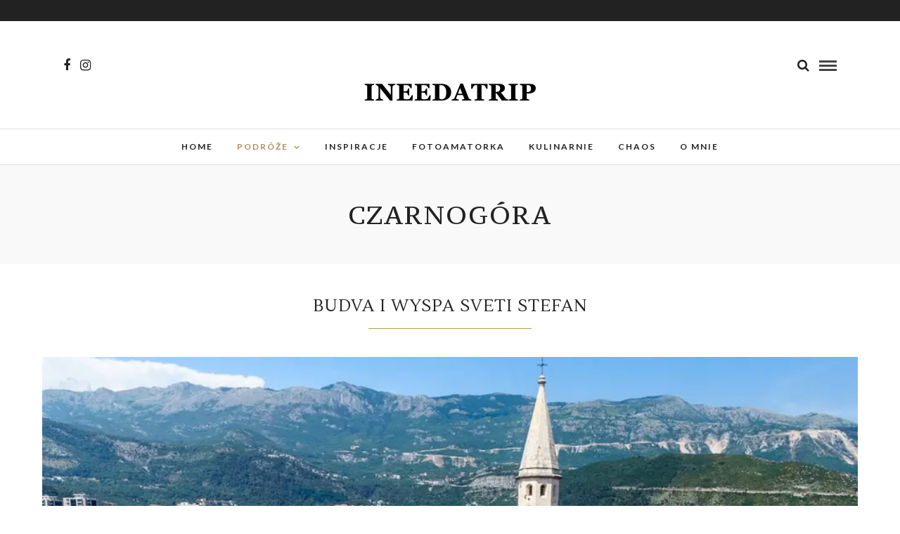

--- FILE ---
content_type: text/html; charset=UTF-8
request_url: http://ineedatrip.pl/category/balkany/czarnogora/
body_size: 14409
content:
<!DOCTYPE html>
<html lang="pl-PL" >
<head>
<meta charset="UTF-8" />

<meta name="viewport" content="width=device-width, initial-scale=1, maximum-scale=1" />

<meta name="format-detection" content="telephone=no">

<link rel="profile" href="http://gmpg.org/xfn/11" />
<link rel="pingback" href="http://ineedatrip.pl/xmlrpc.php" />


 

<meta name='robots' content='index, follow, max-image-preview:large, max-snippet:-1, max-video-preview:-1' />

	<!-- This site is optimized with the Yoast SEO plugin v20.9 - https://yoast.com/wordpress/plugins/seo/ -->
	<title>CZARNOGÓRA - ineedatrip.pl</title>
	<link rel="canonical" href="http://ineedatrip.pl/category/balkany/czarnogora/" />
	<meta property="og:locale" content="pl_PL" />
	<meta property="og:type" content="article" />
	<meta property="og:title" content="CZARNOGÓRA - ineedatrip.pl" />
	<meta property="og:url" content="http://ineedatrip.pl/category/balkany/czarnogora/" />
	<meta property="og:site_name" content="ineedatrip.pl" />
	<meta name="twitter:card" content="summary_large_image" />
	<script type="application/ld+json" class="yoast-schema-graph">{"@context":"https://schema.org","@graph":[{"@type":"CollectionPage","@id":"http://ineedatrip.pl/category/balkany/czarnogora/","url":"http://ineedatrip.pl/category/balkany/czarnogora/","name":"CZARNOGÓRA - ineedatrip.pl","isPartOf":{"@id":"http://ineedatrip.pl/#website"},"primaryImageOfPage":{"@id":"http://ineedatrip.pl/category/balkany/czarnogora/#primaryimage"},"image":{"@id":"http://ineedatrip.pl/category/balkany/czarnogora/#primaryimage"},"thumbnailUrl":"https://i0.wp.com/ineedatrip.pl/wp-content/uploads/2017/10/DSC4542b.jpg?fit=1417%2C945","breadcrumb":{"@id":"http://ineedatrip.pl/category/balkany/czarnogora/#breadcrumb"},"inLanguage":"pl-PL"},{"@type":"ImageObject","inLanguage":"pl-PL","@id":"http://ineedatrip.pl/category/balkany/czarnogora/#primaryimage","url":"https://i0.wp.com/ineedatrip.pl/wp-content/uploads/2017/10/DSC4542b.jpg?fit=1417%2C945","contentUrl":"https://i0.wp.com/ineedatrip.pl/wp-content/uploads/2017/10/DSC4542b.jpg?fit=1417%2C945","width":1417,"height":945},{"@type":"BreadcrumbList","@id":"http://ineedatrip.pl/category/balkany/czarnogora/#breadcrumb","itemListElement":[{"@type":"ListItem","position":1,"name":"Strona główna","item":"http://ineedatrip.pl/"},{"@type":"ListItem","position":2,"name":"BAŁKANY","item":"http://ineedatrip.pl/category/balkany/"},{"@type":"ListItem","position":3,"name":"CZARNOGÓRA"}]},{"@type":"WebSite","@id":"http://ineedatrip.pl/#website","url":"http://ineedatrip.pl/","name":"ineedatrip.pl","description":"","publisher":{"@id":"http://ineedatrip.pl/#/schema/person/9bc69813e10296930e56b1d2ac6a2b42"},"potentialAction":[{"@type":"SearchAction","target":{"@type":"EntryPoint","urlTemplate":"http://ineedatrip.pl/?s={search_term_string}"},"query-input":"required name=search_term_string"}],"inLanguage":"pl-PL"},{"@type":["Person","Organization"],"@id":"http://ineedatrip.pl/#/schema/person/9bc69813e10296930e56b1d2ac6a2b42","name":"ineedatrip","image":{"@type":"ImageObject","inLanguage":"pl-PL","@id":"http://ineedatrip.pl/#/schema/person/image/","url":"http://2.gravatar.com/avatar/e8b8355afcfd1bbf6707cbf881bd4e59?s=96&d=mm&r=g","contentUrl":"http://2.gravatar.com/avatar/e8b8355afcfd1bbf6707cbf881bd4e59?s=96&d=mm&r=g","caption":"ineedatrip"},"logo":{"@id":"http://ineedatrip.pl/#/schema/person/image/"}}]}</script>
	<!-- / Yoast SEO plugin. -->


<link rel='dns-prefetch' href='//static.addtoany.com' />
<link rel='dns-prefetch' href='//stats.wp.com' />
<link rel='dns-prefetch' href='//fonts.googleapis.com' />
<link rel='dns-prefetch' href='//v0.wordpress.com' />
<link rel='dns-prefetch' href='//widgets.wp.com' />
<link rel='dns-prefetch' href='//s0.wp.com' />
<link rel='dns-prefetch' href='//0.gravatar.com' />
<link rel='dns-prefetch' href='//1.gravatar.com' />
<link rel='dns-prefetch' href='//2.gravatar.com' />
<link rel='dns-prefetch' href='//i0.wp.com' />
<link rel='dns-prefetch' href='//c0.wp.com' />
<link rel="alternate" type="application/rss+xml" title="ineedatrip.pl &raquo; Kanał z wpisami" href="http://ineedatrip.pl/feed/" />
<link rel="alternate" type="application/rss+xml" title="ineedatrip.pl &raquo; Kanał z komentarzami" href="http://ineedatrip.pl/comments/feed/" />
<link rel="alternate" type="application/rss+xml" title="ineedatrip.pl &raquo; Kanał z wpisami zaszufladkowanymi do kategorii CZARNOGÓRA" href="http://ineedatrip.pl/category/balkany/czarnogora/feed/" />
<script type="text/javascript">
window._wpemojiSettings = {"baseUrl":"https:\/\/s.w.org\/images\/core\/emoji\/14.0.0\/72x72\/","ext":".png","svgUrl":"https:\/\/s.w.org\/images\/core\/emoji\/14.0.0\/svg\/","svgExt":".svg","source":{"concatemoji":"http:\/\/ineedatrip.pl\/wp-includes\/js\/wp-emoji-release.min.js"}};
/*! This file is auto-generated */
!function(e,a,t){var n,r,o,i=a.createElement("canvas"),p=i.getContext&&i.getContext("2d");function s(e,t){var a=String.fromCharCode,e=(p.clearRect(0,0,i.width,i.height),p.fillText(a.apply(this,e),0,0),i.toDataURL());return p.clearRect(0,0,i.width,i.height),p.fillText(a.apply(this,t),0,0),e===i.toDataURL()}function c(e){var t=a.createElement("script");t.src=e,t.defer=t.type="text/javascript",a.getElementsByTagName("head")[0].appendChild(t)}for(o=Array("flag","emoji"),t.supports={everything:!0,everythingExceptFlag:!0},r=0;r<o.length;r++)t.supports[o[r]]=function(e){if(p&&p.fillText)switch(p.textBaseline="top",p.font="600 32px Arial",e){case"flag":return s([127987,65039,8205,9895,65039],[127987,65039,8203,9895,65039])?!1:!s([55356,56826,55356,56819],[55356,56826,8203,55356,56819])&&!s([55356,57332,56128,56423,56128,56418,56128,56421,56128,56430,56128,56423,56128,56447],[55356,57332,8203,56128,56423,8203,56128,56418,8203,56128,56421,8203,56128,56430,8203,56128,56423,8203,56128,56447]);case"emoji":return!s([129777,127995,8205,129778,127999],[129777,127995,8203,129778,127999])}return!1}(o[r]),t.supports.everything=t.supports.everything&&t.supports[o[r]],"flag"!==o[r]&&(t.supports.everythingExceptFlag=t.supports.everythingExceptFlag&&t.supports[o[r]]);t.supports.everythingExceptFlag=t.supports.everythingExceptFlag&&!t.supports.flag,t.DOMReady=!1,t.readyCallback=function(){t.DOMReady=!0},t.supports.everything||(n=function(){t.readyCallback()},a.addEventListener?(a.addEventListener("DOMContentLoaded",n,!1),e.addEventListener("load",n,!1)):(e.attachEvent("onload",n),a.attachEvent("onreadystatechange",function(){"complete"===a.readyState&&t.readyCallback()})),(e=t.source||{}).concatemoji?c(e.concatemoji):e.wpemoji&&e.twemoji&&(c(e.twemoji),c(e.wpemoji)))}(window,document,window._wpemojiSettings);
</script>
<style type="text/css">
img.wp-smiley,
img.emoji {
	display: inline !important;
	border: none !important;
	box-shadow: none !important;
	height: 1em !important;
	width: 1em !important;
	margin: 0 0.07em !important;
	vertical-align: -0.1em !important;
	background: none !important;
	padding: 0 !important;
}
</style>
	<link rel='stylesheet' id='sbr_styles-css' href='http://ineedatrip.pl/wp-content/plugins/reviews-feed/assets/css/sbr-styles.min.css' type='text/css' media='all' />
<link rel='stylesheet' id='sbi_styles-css' href='http://ineedatrip.pl/wp-content/plugins/instagram-feed/css/sbi-styles.min.css' type='text/css' media='all' />
<link rel='stylesheet' id='wp-block-library-css' href='https://c0.wp.com/c/6.1.3/wp-includes/css/dist/block-library/style.min.css' type='text/css' media='all' />
<style id='wp-block-library-inline-css' type='text/css'>
.has-text-align-justify{text-align:justify;}
</style>
<link rel='stylesheet' id='jetpack-videopress-video-block-view-css' href='http://ineedatrip.pl/wp-content/plugins/jetpack/jetpack_vendor/automattic/jetpack-videopress/build/block-editor/blocks/video/view.css?minify=false' type='text/css' media='all' />
<link rel='stylesheet' id='mediaelement-css' href='https://c0.wp.com/c/6.1.3/wp-includes/js/mediaelement/mediaelementplayer-legacy.min.css' type='text/css' media='all' />
<link rel='stylesheet' id='wp-mediaelement-css' href='https://c0.wp.com/c/6.1.3/wp-includes/js/mediaelement/wp-mediaelement.min.css' type='text/css' media='all' />
<link rel='stylesheet' id='classic-theme-styles-css' href='https://c0.wp.com/c/6.1.3/wp-includes/css/classic-themes.min.css' type='text/css' media='all' />
<style id='global-styles-inline-css' type='text/css'>
body{--wp--preset--color--black: #000000;--wp--preset--color--cyan-bluish-gray: #abb8c3;--wp--preset--color--white: #ffffff;--wp--preset--color--pale-pink: #f78da7;--wp--preset--color--vivid-red: #cf2e2e;--wp--preset--color--luminous-vivid-orange: #ff6900;--wp--preset--color--luminous-vivid-amber: #fcb900;--wp--preset--color--light-green-cyan: #7bdcb5;--wp--preset--color--vivid-green-cyan: #00d084;--wp--preset--color--pale-cyan-blue: #8ed1fc;--wp--preset--color--vivid-cyan-blue: #0693e3;--wp--preset--color--vivid-purple: #9b51e0;--wp--preset--gradient--vivid-cyan-blue-to-vivid-purple: linear-gradient(135deg,rgba(6,147,227,1) 0%,rgb(155,81,224) 100%);--wp--preset--gradient--light-green-cyan-to-vivid-green-cyan: linear-gradient(135deg,rgb(122,220,180) 0%,rgb(0,208,130) 100%);--wp--preset--gradient--luminous-vivid-amber-to-luminous-vivid-orange: linear-gradient(135deg,rgba(252,185,0,1) 0%,rgba(255,105,0,1) 100%);--wp--preset--gradient--luminous-vivid-orange-to-vivid-red: linear-gradient(135deg,rgba(255,105,0,1) 0%,rgb(207,46,46) 100%);--wp--preset--gradient--very-light-gray-to-cyan-bluish-gray: linear-gradient(135deg,rgb(238,238,238) 0%,rgb(169,184,195) 100%);--wp--preset--gradient--cool-to-warm-spectrum: linear-gradient(135deg,rgb(74,234,220) 0%,rgb(151,120,209) 20%,rgb(207,42,186) 40%,rgb(238,44,130) 60%,rgb(251,105,98) 80%,rgb(254,248,76) 100%);--wp--preset--gradient--blush-light-purple: linear-gradient(135deg,rgb(255,206,236) 0%,rgb(152,150,240) 100%);--wp--preset--gradient--blush-bordeaux: linear-gradient(135deg,rgb(254,205,165) 0%,rgb(254,45,45) 50%,rgb(107,0,62) 100%);--wp--preset--gradient--luminous-dusk: linear-gradient(135deg,rgb(255,203,112) 0%,rgb(199,81,192) 50%,rgb(65,88,208) 100%);--wp--preset--gradient--pale-ocean: linear-gradient(135deg,rgb(255,245,203) 0%,rgb(182,227,212) 50%,rgb(51,167,181) 100%);--wp--preset--gradient--electric-grass: linear-gradient(135deg,rgb(202,248,128) 0%,rgb(113,206,126) 100%);--wp--preset--gradient--midnight: linear-gradient(135deg,rgb(2,3,129) 0%,rgb(40,116,252) 100%);--wp--preset--duotone--dark-grayscale: url('#wp-duotone-dark-grayscale');--wp--preset--duotone--grayscale: url('#wp-duotone-grayscale');--wp--preset--duotone--purple-yellow: url('#wp-duotone-purple-yellow');--wp--preset--duotone--blue-red: url('#wp-duotone-blue-red');--wp--preset--duotone--midnight: url('#wp-duotone-midnight');--wp--preset--duotone--magenta-yellow: url('#wp-duotone-magenta-yellow');--wp--preset--duotone--purple-green: url('#wp-duotone-purple-green');--wp--preset--duotone--blue-orange: url('#wp-duotone-blue-orange');--wp--preset--font-size--small: 13px;--wp--preset--font-size--medium: 20px;--wp--preset--font-size--large: 36px;--wp--preset--font-size--x-large: 42px;--wp--preset--spacing--20: 0.44rem;--wp--preset--spacing--30: 0.67rem;--wp--preset--spacing--40: 1rem;--wp--preset--spacing--50: 1.5rem;--wp--preset--spacing--60: 2.25rem;--wp--preset--spacing--70: 3.38rem;--wp--preset--spacing--80: 5.06rem;}:where(.is-layout-flex){gap: 0.5em;}body .is-layout-flow > .alignleft{float: left;margin-inline-start: 0;margin-inline-end: 2em;}body .is-layout-flow > .alignright{float: right;margin-inline-start: 2em;margin-inline-end: 0;}body .is-layout-flow > .aligncenter{margin-left: auto !important;margin-right: auto !important;}body .is-layout-constrained > .alignleft{float: left;margin-inline-start: 0;margin-inline-end: 2em;}body .is-layout-constrained > .alignright{float: right;margin-inline-start: 2em;margin-inline-end: 0;}body .is-layout-constrained > .aligncenter{margin-left: auto !important;margin-right: auto !important;}body .is-layout-constrained > :where(:not(.alignleft):not(.alignright):not(.alignfull)){max-width: var(--wp--style--global--content-size);margin-left: auto !important;margin-right: auto !important;}body .is-layout-constrained > .alignwide{max-width: var(--wp--style--global--wide-size);}body .is-layout-flex{display: flex;}body .is-layout-flex{flex-wrap: wrap;align-items: center;}body .is-layout-flex > *{margin: 0;}:where(.wp-block-columns.is-layout-flex){gap: 2em;}.has-black-color{color: var(--wp--preset--color--black) !important;}.has-cyan-bluish-gray-color{color: var(--wp--preset--color--cyan-bluish-gray) !important;}.has-white-color{color: var(--wp--preset--color--white) !important;}.has-pale-pink-color{color: var(--wp--preset--color--pale-pink) !important;}.has-vivid-red-color{color: var(--wp--preset--color--vivid-red) !important;}.has-luminous-vivid-orange-color{color: var(--wp--preset--color--luminous-vivid-orange) !important;}.has-luminous-vivid-amber-color{color: var(--wp--preset--color--luminous-vivid-amber) !important;}.has-light-green-cyan-color{color: var(--wp--preset--color--light-green-cyan) !important;}.has-vivid-green-cyan-color{color: var(--wp--preset--color--vivid-green-cyan) !important;}.has-pale-cyan-blue-color{color: var(--wp--preset--color--pale-cyan-blue) !important;}.has-vivid-cyan-blue-color{color: var(--wp--preset--color--vivid-cyan-blue) !important;}.has-vivid-purple-color{color: var(--wp--preset--color--vivid-purple) !important;}.has-black-background-color{background-color: var(--wp--preset--color--black) !important;}.has-cyan-bluish-gray-background-color{background-color: var(--wp--preset--color--cyan-bluish-gray) !important;}.has-white-background-color{background-color: var(--wp--preset--color--white) !important;}.has-pale-pink-background-color{background-color: var(--wp--preset--color--pale-pink) !important;}.has-vivid-red-background-color{background-color: var(--wp--preset--color--vivid-red) !important;}.has-luminous-vivid-orange-background-color{background-color: var(--wp--preset--color--luminous-vivid-orange) !important;}.has-luminous-vivid-amber-background-color{background-color: var(--wp--preset--color--luminous-vivid-amber) !important;}.has-light-green-cyan-background-color{background-color: var(--wp--preset--color--light-green-cyan) !important;}.has-vivid-green-cyan-background-color{background-color: var(--wp--preset--color--vivid-green-cyan) !important;}.has-pale-cyan-blue-background-color{background-color: var(--wp--preset--color--pale-cyan-blue) !important;}.has-vivid-cyan-blue-background-color{background-color: var(--wp--preset--color--vivid-cyan-blue) !important;}.has-vivid-purple-background-color{background-color: var(--wp--preset--color--vivid-purple) !important;}.has-black-border-color{border-color: var(--wp--preset--color--black) !important;}.has-cyan-bluish-gray-border-color{border-color: var(--wp--preset--color--cyan-bluish-gray) !important;}.has-white-border-color{border-color: var(--wp--preset--color--white) !important;}.has-pale-pink-border-color{border-color: var(--wp--preset--color--pale-pink) !important;}.has-vivid-red-border-color{border-color: var(--wp--preset--color--vivid-red) !important;}.has-luminous-vivid-orange-border-color{border-color: var(--wp--preset--color--luminous-vivid-orange) !important;}.has-luminous-vivid-amber-border-color{border-color: var(--wp--preset--color--luminous-vivid-amber) !important;}.has-light-green-cyan-border-color{border-color: var(--wp--preset--color--light-green-cyan) !important;}.has-vivid-green-cyan-border-color{border-color: var(--wp--preset--color--vivid-green-cyan) !important;}.has-pale-cyan-blue-border-color{border-color: var(--wp--preset--color--pale-cyan-blue) !important;}.has-vivid-cyan-blue-border-color{border-color: var(--wp--preset--color--vivid-cyan-blue) !important;}.has-vivid-purple-border-color{border-color: var(--wp--preset--color--vivid-purple) !important;}.has-vivid-cyan-blue-to-vivid-purple-gradient-background{background: var(--wp--preset--gradient--vivid-cyan-blue-to-vivid-purple) !important;}.has-light-green-cyan-to-vivid-green-cyan-gradient-background{background: var(--wp--preset--gradient--light-green-cyan-to-vivid-green-cyan) !important;}.has-luminous-vivid-amber-to-luminous-vivid-orange-gradient-background{background: var(--wp--preset--gradient--luminous-vivid-amber-to-luminous-vivid-orange) !important;}.has-luminous-vivid-orange-to-vivid-red-gradient-background{background: var(--wp--preset--gradient--luminous-vivid-orange-to-vivid-red) !important;}.has-very-light-gray-to-cyan-bluish-gray-gradient-background{background: var(--wp--preset--gradient--very-light-gray-to-cyan-bluish-gray) !important;}.has-cool-to-warm-spectrum-gradient-background{background: var(--wp--preset--gradient--cool-to-warm-spectrum) !important;}.has-blush-light-purple-gradient-background{background: var(--wp--preset--gradient--blush-light-purple) !important;}.has-blush-bordeaux-gradient-background{background: var(--wp--preset--gradient--blush-bordeaux) !important;}.has-luminous-dusk-gradient-background{background: var(--wp--preset--gradient--luminous-dusk) !important;}.has-pale-ocean-gradient-background{background: var(--wp--preset--gradient--pale-ocean) !important;}.has-electric-grass-gradient-background{background: var(--wp--preset--gradient--electric-grass) !important;}.has-midnight-gradient-background{background: var(--wp--preset--gradient--midnight) !important;}.has-small-font-size{font-size: var(--wp--preset--font-size--small) !important;}.has-medium-font-size{font-size: var(--wp--preset--font-size--medium) !important;}.has-large-font-size{font-size: var(--wp--preset--font-size--large) !important;}.has-x-large-font-size{font-size: var(--wp--preset--font-size--x-large) !important;}
.wp-block-navigation a:where(:not(.wp-element-button)){color: inherit;}
:where(.wp-block-columns.is-layout-flex){gap: 2em;}
.wp-block-pullquote{font-size: 1.5em;line-height: 1.6;}
</style>
<link rel='stylesheet' id='contact-form-7-css' href='http://ineedatrip.pl/wp-content/plugins/contact-form-7/includes/css/styles.css' type='text/css' media='all' />
<link rel='stylesheet' id='responsive-lightbox-swipebox-css' href='http://ineedatrip.pl/wp-content/plugins/responsive-lightbox/assets/swipebox/swipebox.min.css' type='text/css' media='all' />
<link rel='stylesheet' id='letsblog-reset-css-css' href='http://ineedatrip.pl/wp-content/themes/letsblog/css/reset.css' type='text/css' media='all' />
<link rel='stylesheet' id='letsblog-wordpress-css-css' href='http://ineedatrip.pl/wp-content/themes/letsblog/css/wordpress.css' type='text/css' media='all' />
<link rel='stylesheet' id='letsblog-animation-css' href='http://ineedatrip.pl/wp-content/themes/letsblog/css/animation.css' type='text/css' media='all' />
<link rel='stylesheet' id='letsblog-magnific-popup-css-css' href='http://ineedatrip.pl/wp-content/themes/letsblog/css/magnific-popup.css' type='text/css' media='all' />
<link rel='stylesheet' id='letsblog-jquery-ui-css-css' href='http://ineedatrip.pl/wp-content/themes/letsblog/css/jqueryui/custom.css' type='text/css' media='all' />
<link rel='stylesheet' id='letsblog-flexslider-css-css' href='http://ineedatrip.pl/wp-content/themes/letsblog/js/flexslider/flexslider.css' type='text/css' media='all' />
<link rel='stylesheet' id='letsblog-tooltipster-css-css' href='http://ineedatrip.pl/wp-content/themes/letsblog/css/tooltipster.css' type='text/css' media='all' />
<link rel='stylesheet' id='letsblog-screen-css-css' href='http://ineedatrip.pl/wp-content/themes/letsblog/css/screen.css' type='text/css' media='all' />
<link rel='stylesheet' id='letsblog-fonts-css' href='https://fonts.googleapis.com/css?family=PT+Serif%3A300%2C400%2C600%2C700%2C400italic%7CPT+Serif+Caption%3A300%2C400%2C600%2C700%2C400italic%7CLato%3A300%2C400%2C600%2C700%2C400italic%7CLustria%3A300%2C400%2C600%2C700%2C400italic&#038;subset=latin%2Clatin-ext%2Ccyrillic-ext%2Cgreek-ext%2Ccyrillic' type='text/css' media='all' />
<link rel='stylesheet' id='letsblog-fontawesome-css-css' href='http://ineedatrip.pl/wp-content/themes/letsblog/css/font-awesome.min.css' type='text/css' media='all' />
<link rel='stylesheet' id='letsblog-script-custom-css-css' href='http://ineedatrip.pl/wp-content/themes/letsblog/templates/script-custom-css.php' type='text/css' media='all' />
<link rel='stylesheet' id='meks_instagram-widget-styles-css' href='http://ineedatrip.pl/wp-content/plugins/meks-easy-instagram-widget/css/widget.css' type='text/css' media='all' />
<style id='jetpack_facebook_likebox-inline-css' type='text/css'>
.widget_facebook_likebox {
	overflow: hidden;
}

</style>
<link rel='stylesheet' id='letsblog-script-responsive-css-css' href='http://ineedatrip.pl/wp-content/themes/letsblog/css/grid.css' type='text/css' media='all' />
<link rel='stylesheet' id='addtoany-css' href='http://ineedatrip.pl/wp-content/plugins/add-to-any/addtoany.min.css' type='text/css' media='all' />
<style id='addtoany-inline-css' type='text/css'>
@media screen and (min-width:981px){
.a2a_floating_style.a2a_default_style{display:none;}
}
</style>
<link rel='stylesheet' id='kirki_google_fonts-css' href='https://fonts.googleapis.com/css?family=PT+Serif%7CPT+Serif+Caption%7CLato%7CLustria&#038;subset' type='text/css' media='all' />
<link rel='stylesheet' id='kirki-styles-global-css' href='http://ineedatrip.pl/wp-content/themes/letsblog/modules/kirki/assets/css/kirki-styles.css' type='text/css' media='all' />
<style id='kirki-styles-global-inline-css' type='text/css'>
body, input[type=text], input[type=email], input[type=url], input[type=password], textarea{font-family:"PT Serif", Georgia, serif;}body{font-size:16px;}h1, h2, h3, h4, h5, h6, h7{font-family:"PT Serif Caption", Georgia, serif;font-weight:400;}h1{font-size:34px;}h2{font-size:30px;}h3{font-size:26px;}h4{font-size:22px;}h5{font-size:18px;}h6{font-size:16px;}body, #gallery_lightbox h2, .slider_wrapper .gallery_image_caption h2, .post_info a{color:#000000;}::selection{background-color:#000000;}a{color:#be9656;}a:hover, a:active, .post_info_comment a i{color:#222222;}h1, h2, h3, h4, h5, pre, code, tt, blockquote, .post_header h5 a, .post_header h3 a, .post_header.grid h6 a, .post_header.fullwidth h4 a, .post_header h5 a, blockquote, .site_loading_logo_item i{color:#222222;}#social_share_wrapper, hr, #social_share_wrapper, .post.type-post, .comment .right, .widget_tag_cloud div a, .meta-tags a, .tag_cloud a, #footer, #post_more_wrapper, #page_content_wrapper .inner .sidebar_wrapper ul.sidebar_widget li.widget_nav_menu ul.menu li.current-menu-item a, .page_content_wrapper .inner .sidebar_wrapper ul.sidebar_widget li.widget_nav_menu ul.menu li.current-menu-item a, #autocomplete, .page_tagline{border-color:#e1e1e1;}input[type=text], input[type=password], input[type=email], input[type=url], textarea{background-color:#ffffff;color:#000;border-color:#e1e1e1;}input[type=text]:focus, input[type=password]:focus, input[type=email]:focus, input[type=url]:focus, textarea:focus{border-color:#000000;}input[type=submit], input[type=button], a.button, .button{font-family:Lato, Helvetica, Arial, sans-serif;background-color:#888888;color:#ffffff;border-color:#888888;}.frame_top, .frame_bottom, .frame_left, .frame_right{background:#222222;}#menu_wrapper .nav ul li a, #menu_wrapper div .nav li > a{font-family:Lato, Helvetica, Arial, sans-serif;font-size:12px;font-weight:600;letter-spacing:2px;text-transform:uppercase;color:#222222;}#menu_wrapper .nav ul li a.hover, #menu_wrapper .nav ul li a:hover, #menu_wrapper div .nav li a.hover, #menu_wrapper div .nav li a:hover{color:#b38d51;}#menu_wrapper div .nav > li.current-menu-item > a, #menu_wrapper div .nav > li.current-menu-parent > a, #menu_wrapper div .nav > li.current-menu-ancestor > a{color:#b38d51;}.top_bar{background-color:#ffffff;}#menu_wrapper .nav ul li ul li a, #menu_wrapper div .nav li ul li a, #menu_wrapper div .nav li.current-menu-parent ul li a{font-size:11px;font-weight:600;letter-spacing:2px;text-transform:uppercase;color:#222222;}.mobile_main_nav li a:hover, .mobile_main_nav li a:active, #sub_menu li a:hover, #sub_menu li a:active, .mobile_menu_wrapper .sidebar_wrapper h2.widgettitle{color:#222222;}#menu_wrapper .nav ul li ul li a:hover, #menu_wrapper div .nav li ul li a:hover, #menu_wrapper div .nav li.current-menu-parent ul li a:hover, #menu_wrapper .nav ul li.megamenu ul li ul li a:hover, #menu_wrapper div .nav li.megamenu ul li ul li a:hover, #menu_wrapper .nav ul li.megamenu ul li ul li a:active, #menu_wrapper div .nav li.megamenu ul li ul li a:active{background:#f9f9f9;}#menu_wrapper .nav ul li ul, #menu_wrapper div .nav li ul{background:#ffffff;border-color:#e1e1e1;}#menu_wrapper div .nav li.megamenu ul li > a, #menu_wrapper div .nav li.megamenu ul li > a:hover, #menu_wrapper div .nav li.megamenu ul li > a:active{color:#222222;}#menu_wrapper div .nav li.megamenu ul li{border-color:#eeeeee;}.above_top_bar{background:#222222;}#top_menu li a, .top_contact_info, .top_contact_info i, .top_contact_info a, .top_contact_info a:hover, .top_contact_info a:active{color:#ffffff;}.mobile_menu_wrapper #searchform{background:#ebebeb;}.mobile_menu_wrapper #searchform input[type=text], .mobile_menu_wrapper #searchform button i{color:#222222;}.mobile_menu_wrapper{background-color:#ffffff;}.mobile_main_nav li a, #sub_menu li a{font-family:Lato, Helvetica, Arial, sans-serif;font-size:13px;text-transform:uppercase;letter-spacing:2px;}.mobile_main_nav li a, #sub_menu li a, .mobile_menu_wrapper .sidebar_wrapper a, .mobile_menu_wrapper .sidebar_wrapper, #close_mobile_menu i{color:#666666;}#page_caption{background-color:#f9f9f9;padding-top:40px;padding-bottom:40px;}#page_caption h1{font-size:36px;}#page_caption h1, .post_caption h1{font-weight:400;text-transform:uppercase;letter-spacing:2px;color:#222222;}#page_caption.hasbg{height:500px;}.page_tagline{color:#999999;font-size:10px;font-weight:400;letter-spacing:5px;text-transform:uppercase;}#page_content_wrapper .sidebar .content .sidebar_widget li h2.widgettitle, h2.widgettitle, h5.widgettitle,
                .widget_block .wp-block-group__inner-container h2{font-family:Lato, Helvetica, Arial, sans-serif;font-size:12px;font-weight:600;letter-spacing:2px;text-transform:uppercase;}#page_content_wrapper .inner .sidebar_wrapper .sidebar .content, .page_content_wrapper .inner .sidebar_wrapper .sidebar .content,
                .widget_block .wp-block-group__inner-container h2{color:#444444;}#page_content_wrapper .inner .sidebar_wrapper a, .page_content_wrapper .inner .sidebar_wrapper a{color:#222222;}#page_content_wrapper .inner .sidebar_wrapper a:hover, #page_content_wrapper .inner .sidebar_wrapper a:active, .page_content_wrapper .inner .sidebar_wrapper a:hover, .page_content_wrapper .inner .sidebar_wrapper a:active{color:#999999;}#page_content_wrapper .sidebar .content .sidebar_widget li h2.widgettitle, h2.widgettitle, h5.widgettitle{color:#222222;}.footer_bar{background-color:#222222;}#footer, #copyright{color:#999999;}#copyright a, #copyright a:active, #footer a, #footer a:active, #footer_menu li a, #footer_menu li a:active{color:#ffffff;}#copyright a:hover, #footer a:hover, .social_wrapper ul li a:hover, #footer_menu li a:hover{color:#be9656;}.footer_bar_wrapper, .footer_bar{border-color:#444444;}#footer .widget_tag_cloud div a{background:#444444;}.footer_bar_wrapper .social_wrapper ul li a{color:#ffffff;}.post_header:not(.single) h5, body.single-post .post_header_title h1, #post_featured_slider li .slider_image .slide_post h2, #page_content_wrapper .posts.blog li a, .page_content_wrapper .posts.blog li a, #page_content_wrapper .sidebar .content .sidebar_widget > li.widget_recent_entries ul li a, #autocomplete li strong, .post_related strong, #footer ul.sidebar_widget .posts.blog li a, .post_info_comment{font-family:Lustria, Georgia, serif;}.post_header:not(.single) h5, body.single-post .post_header_title h1, #post_featured_slider li .slider_image .slide_post h2, #page_content_wrapper .posts.blog li a, .page_content_wrapper .posts.blog li a, #page_content_wrapper .sidebar .content .sidebar_widget > li.widget_recent_entries ul li a, #autocomplete li strong, .post_related strong, #footer ul.sidebar_widget .posts.blog li a{text-transform:uppercase;letter-spacing:1px;}.post_info_date, .post_attribute, .comment_date, .post-date, #post_featured_slider li .slider_image .slide_post .slide_post_date{font-family:Lustria, Georgia, serif;}.post_info_date{color:#be9656;}.post_info_date:before{border-color:#be9656;}.readmore{color:#be9656;}
</style>
<link rel='stylesheet' id='jetpack_css-css' href='https://c0.wp.com/p/jetpack/12.2/css/jetpack.css' type='text/css' media='all' />
<script type='text/javascript' id='addtoany-core-js-before'>
window.a2a_config=window.a2a_config||{};a2a_config.callbacks=[];a2a_config.overlays=[];a2a_config.templates={};a2a_localize = {
	Share: "Share",
	Save: "Save",
	Subscribe: "Subscribe",
	Email: "Email",
	Bookmark: "Bookmark",
	ShowAll: "Show all",
	ShowLess: "Show less",
	FindServices: "Find service(s)",
	FindAnyServiceToAddTo: "Instantly find any service to add to",
	PoweredBy: "Powered by",
	ShareViaEmail: "Share via email",
	SubscribeViaEmail: "Subscribe via email",
	BookmarkInYourBrowser: "Bookmark in your browser",
	BookmarkInstructions: "Press Ctrl+D or \u2318+D to bookmark this page",
	AddToYourFavorites: "Add to your favorites",
	SendFromWebOrProgram: "Send from any email address or email program",
	EmailProgram: "Email program",
	More: "More&#8230;",
	ThanksForSharing: "Thanks for sharing!",
	ThanksForFollowing: "Thanks for following!"
};
</script>
<script type='text/javascript' defer src='https://static.addtoany.com/menu/page.js' id='addtoany-core-js'></script>
<script type='text/javascript' src='https://c0.wp.com/c/6.1.3/wp-includes/js/jquery/jquery.min.js' id='jquery-core-js'></script>
<script type='text/javascript' src='https://c0.wp.com/c/6.1.3/wp-includes/js/jquery/jquery-migrate.min.js' id='jquery-migrate-js'></script>
<script type='text/javascript' defer src='http://ineedatrip.pl/wp-content/plugins/add-to-any/addtoany.min.js' id='addtoany-jquery-js'></script>
<script type='text/javascript' src='http://ineedatrip.pl/wp-content/plugins/responsive-lightbox/assets/dompurify/purify.min.js' id='dompurify-js'></script>
<script type='text/javascript' id='responsive-lightbox-sanitizer-js-before'>
window.RLG = window.RLG || {}; window.RLG.sanitizeAllowedHosts = ["youtube.com","www.youtube.com","youtu.be","vimeo.com","player.vimeo.com"];
</script>
<script type='text/javascript' src='http://ineedatrip.pl/wp-content/plugins/responsive-lightbox/js/sanitizer.js' id='responsive-lightbox-sanitizer-js'></script>
<script type='text/javascript' src='http://ineedatrip.pl/wp-content/plugins/responsive-lightbox/assets/swipebox/jquery.swipebox.min.js' id='responsive-lightbox-swipebox-js'></script>
<script type='text/javascript' src='https://c0.wp.com/c/6.1.3/wp-includes/js/underscore.min.js' id='underscore-js'></script>
<script type='text/javascript' src='http://ineedatrip.pl/wp-content/plugins/responsive-lightbox/assets/infinitescroll/infinite-scroll.pkgd.min.js' id='responsive-lightbox-infinite-scroll-js'></script>
<script type='text/javascript' id='responsive-lightbox-js-before'>
var rlArgs = {"script":"swipebox","selector":"lightbox","customEvents":"","activeGalleries":true,"animation":true,"hideCloseButtonOnMobile":false,"removeBarsOnMobile":false,"hideBars":true,"hideBarsDelay":5000,"videoMaxWidth":1080,"useSVG":true,"loopAtEnd":false,"woocommerce_gallery":false,"ajaxurl":"http:\/\/ineedatrip.pl\/wp-admin\/admin-ajax.php","nonce":"1a80335161","preview":false,"postId":2550,"scriptExtension":false};
</script>
<script type='text/javascript' src='http://ineedatrip.pl/wp-content/plugins/responsive-lightbox/js/front.js' id='responsive-lightbox-js'></script>
<link rel="https://api.w.org/" href="http://ineedatrip.pl/wp-json/" /><link rel="alternate" type="application/json" href="http://ineedatrip.pl/wp-json/wp/v2/categories/77" /><link rel="EditURI" type="application/rsd+xml" title="RSD" href="http://ineedatrip.pl/xmlrpc.php?rsd" />
<link rel="wlwmanifest" type="application/wlwmanifest+xml" href="http://ineedatrip.pl/wp-includes/wlwmanifest.xml" />
	<style>img#wpstats{display:none}</style>
		<style type="text/css">.recentcomments a{display:inline !important;padding:0 !important;margin:0 !important;}</style></head>

<body class="archive category category-czarnogora category-77">

		<input type="hidden" id="pp_enable_right_click" name="pp_enable_right_click" value=""/>
	<input type="hidden" id="pp_enable_dragging" name="pp_enable_dragging" value=""/>
	<input type="hidden" id="pp_image_path" name="pp_image_path" value="http://ineedatrip.pl/wp-content/themes/letsblog/images/"/>
	<input type="hidden" id="pp_homepage_url" name="pp_homepage_url" value="http://ineedatrip.pl"/>
	<input type="hidden" id="pp_ajax_search" name="pp_ajax_search" value="1"/>
	<input type="hidden" id="pp_fixed_menu" name="pp_fixed_menu" value="1"/>
	<input type="hidden" id="pp_topbar" name="pp_topbar" value="1"/>
	<input type="hidden" id="pp_page_title_img_blur" name="pp_page_title_img_blur" value="1"/>
	<input type="hidden" id="tg_blog_slider_layout" name="tg_blog_slider_layout" value="slider"/>
	<input type="hidden" id="pp_back" name="pp_back" value="Back"/>
	
		<input type="hidden" id="pp_footer_style" name="pp_footer_style" value="4"/>
	
	<!-- Begin mobile menu -->
	<div class="mobile_menu_wrapper">
		<a id="close_mobile_menu" href="javascript:;"><i class="fa fa-close"></i></a>
		
		    	<form role="search" method="get" name="searchform" id="searchform" action="http://ineedatrip.pl/">
    	    <div>
    	    	<input type="text" value="" name="s" id="s" autocomplete="off" placeholder="Search..."/>
    	    	<button>
    	        	<i class="fa fa-search"></i>
    	        </button>
    	    </div>
    	    <div id="autocomplete"></div>
    	</form>
    	    	
	    <div class="menu-menu-nawigacyjne-container"><ul id="mobile_main_menu" class="mobile_main_nav"><li id="menu-item-3429" class="menu-item menu-item-type-custom menu-item-object-custom menu-item-home menu-item-3429"><a href="http://ineedatrip.pl">HOME</a></li>
<li id="menu-item-965" class="menu-item menu-item-type-taxonomy menu-item-object-post_tag current-menu-ancestor menu-item-has-children menu-item-965"><a href="http://ineedatrip.pl/tag/podroze/">PODRÓŻE</a>
<ul class="sub-menu">
	<li id="menu-item-3758" class="menu-item menu-item-type-taxonomy menu-item-object-category menu-item-has-children menu-item-3758"><a href="http://ineedatrip.pl/category/ameryka-sr/">AMERYKA ŚR.</a>
	<ul class="sub-menu">
		<li id="menu-item-3760" class="menu-item menu-item-type-taxonomy menu-item-object-category menu-item-3760"><a href="http://ineedatrip.pl/category/ameryka-sr/dominikana/">DOMINIKANA</a></li>
	</ul>
</li>
	<li id="menu-item-3756" class="menu-item menu-item-type-taxonomy menu-item-object-category menu-item-has-children menu-item-3756"><a href="http://ineedatrip.pl/category/azja/">AZJA</a>
	<ul class="sub-menu">
		<li id="menu-item-3763" class="menu-item menu-item-type-taxonomy menu-item-object-category menu-item-3763"><a href="http://ineedatrip.pl/category/azja/armenia/">ARMENIA</a></li>
		<li id="menu-item-3765" class="menu-item menu-item-type-taxonomy menu-item-object-category menu-item-3765"><a href="http://ineedatrip.pl/category/azja/gruzja/">GRUZJA</a></li>
		<li id="menu-item-3768" class="menu-item menu-item-type-taxonomy menu-item-object-category menu-item-3768"><a href="http://ineedatrip.pl/category/azja/filipiny/">FILIPINY</a></li>
	</ul>
</li>
	<li id="menu-item-3761" class="menu-item menu-item-type-taxonomy menu-item-object-category current-category-ancestor current-menu-ancestor current-menu-parent current-category-parent menu-item-has-children menu-item-3761"><a href="http://ineedatrip.pl/category/balkany/">BAŁKANY</a>
	<ul class="sub-menu">
		<li id="menu-item-3764" class="menu-item menu-item-type-taxonomy menu-item-object-category menu-item-3764"><a href="http://ineedatrip.pl/category/balkany/albania/">ALBANIA</a></li>
		<li id="menu-item-3778" class="menu-item menu-item-type-taxonomy menu-item-object-category menu-item-3778"><a href="http://ineedatrip.pl/category/balkany/bosnia-i-hercegowina/">BOŚNIA I HERCEGOWINA</a></li>
		<li id="menu-item-3775" class="menu-item menu-item-type-taxonomy menu-item-object-category menu-item-3775"><a href="http://ineedatrip.pl/category/balkany/chorwacja/">CHORWACJA</a></li>
		<li id="menu-item-3916" class="menu-item menu-item-type-taxonomy menu-item-object-category current-menu-item menu-item-3916"><a href="http://ineedatrip.pl/category/balkany/czarnogora/" aria-current="page">CZARNOGÓRA</a></li>
		<li id="menu-item-3770" class="menu-item menu-item-type-taxonomy menu-item-object-category menu-item-3770"><a href="http://ineedatrip.pl/category/balkany/macedonia/">MACEDONIA</a></li>
		<li id="menu-item-3777" class="menu-item menu-item-type-taxonomy menu-item-object-category menu-item-3777"><a href="http://ineedatrip.pl/category/balkany/serbia/">SERBIA</a></li>
		<li id="menu-item-3781" class="menu-item menu-item-type-taxonomy menu-item-object-category menu-item-3781"><a href="http://ineedatrip.pl/category/balkany/bosnia-i-hercegowina/sarajewo/">SARAJEWO</a></li>
	</ul>
</li>
	<li id="menu-item-3757" class="menu-item menu-item-type-taxonomy menu-item-object-category menu-item-has-children menu-item-3757"><a href="http://ineedatrip.pl/category/europa/">EUROPA</a>
	<ul class="sub-menu">
		<li id="menu-item-3783" class="menu-item menu-item-type-taxonomy menu-item-object-category menu-item-3783"><a href="http://ineedatrip.pl/category/europa/czeska-szwajcaria/">CZESKA SZWAJCARIA</a></li>
		<li id="menu-item-3769" class="menu-item menu-item-type-taxonomy menu-item-object-category menu-item-3769"><a href="http://ineedatrip.pl/category/europa/dania/">DANIA</a></li>
		<li id="menu-item-3766" class="menu-item menu-item-type-taxonomy menu-item-object-category menu-item-3766"><a href="http://ineedatrip.pl/category/europa/grecja/">GRECJA</a></li>
		<li id="menu-item-3780" class="menu-item menu-item-type-taxonomy menu-item-object-category menu-item-3780"><a href="http://ineedatrip.pl/category/europa/hiszpania/">HISZPANIA</a></li>
		<li id="menu-item-3774" class="menu-item menu-item-type-taxonomy menu-item-object-category menu-item-3774"><a href="http://ineedatrip.pl/category/europa/portugalia/">PORTUGALIA</a></li>
		<li id="menu-item-3779" class="menu-item menu-item-type-taxonomy menu-item-object-category menu-item-3779"><a href="http://ineedatrip.pl/category/europa/malta/">MALTA</a></li>
		<li id="menu-item-3979" class="menu-item menu-item-type-taxonomy menu-item-object-category menu-item-3979"><a href="http://ineedatrip.pl/category/europa/slowacja/">SŁOWACJA</a></li>
		<li id="menu-item-3767" class="menu-item menu-item-type-taxonomy menu-item-object-category menu-item-3767"><a href="http://ineedatrip.pl/category/europa/polska/">POLSKA</a></li>
		<li id="menu-item-3772" class="menu-item menu-item-type-taxonomy menu-item-object-category menu-item-3772"><a href="http://ineedatrip.pl/category/europa/szkocja/">SZKOCJA</a></li>
		<li id="menu-item-3771" class="menu-item menu-item-type-taxonomy menu-item-object-category menu-item-3771"><a href="http://ineedatrip.pl/category/europa/ukraina/">UKRAINA</a></li>
		<li id="menu-item-3773" class="menu-item menu-item-type-taxonomy menu-item-object-category menu-item-3773"><a href="http://ineedatrip.pl/category/europa/wlochy/">WŁOCHY</a></li>
	</ul>
</li>
	<li id="menu-item-3759" class="menu-item menu-item-type-taxonomy menu-item-object-category menu-item-has-children menu-item-3759"><a href="http://ineedatrip.pl/category/rejsy/">REJSY</a>
	<ul class="sub-menu">
		<li id="menu-item-3762" class="menu-item menu-item-type-taxonomy menu-item-object-category menu-item-3762"><a href="http://ineedatrip.pl/category/rejsy/msc-splendida/">MSC SPLENDIDA</a></li>
		<li id="menu-item-4760" class="menu-item menu-item-type-taxonomy menu-item-object-category menu-item-4760"><a href="http://ineedatrip.pl/category/rejsy/msc-preziosa/">MSC PREZIOSA</a></li>
	</ul>
</li>
</ul>
</li>
<li id="menu-item-971" class="menu-item menu-item-type-taxonomy menu-item-object-post_tag menu-item-971"><a href="http://ineedatrip.pl/tag/inspiracje/">INSPIRACJE</a></li>
<li id="menu-item-966" class="menu-item menu-item-type-taxonomy menu-item-object-post_tag menu-item-966"><a href="http://ineedatrip.pl/tag/fotoamatorka/">FOTOAMATORKA</a></li>
<li id="menu-item-970" class="menu-item menu-item-type-taxonomy menu-item-object-post_tag menu-item-970"><a href="http://ineedatrip.pl/tag/kuchnia/">KULINARNIE</a></li>
<li id="menu-item-976" class="menu-item menu-item-type-taxonomy menu-item-object-post_tag menu-item-976"><a href="http://ineedatrip.pl/tag/chaos/">CHAOS</a></li>
<li id="menu-item-3432" class="menu-item menu-item-type-post_type menu-item-object-page menu-item-3432"><a href="http://ineedatrip.pl/o-mnie_10/">O MNIE</a></li>
</ul></div>		
		<!-- Begin side menu sidebar -->
		<div class="page_content_wrapper">
			<div class="sidebar_wrapper">
		        <div class="sidebar">
		        
		        	<div class="content">
		        
		        		<ul class="sidebar_widget">
		        		<li id="custom_instagram-5" class="widget Custom_Instagram"></li>
<li id="social_profiles_posts-5" class="widget Social_Profiles_Posts"><div class="textwidget"><div class="social_wrapper shortcode light small"><ul><li class="facebook"><a target="_blank" title="Facebook" href="https://www.facebook.com/ineedatrippl/"><i class="fa fa-facebook"></i></a></li><li class="instagram"><a target="_blank" title="Instagram" href="https://instagram.com/ineedatrippl"><i class="fa fa-instagram"></i></a></li></ul></div></div></li>
<li id="nav_menu-7" class="widget widget_nav_menu"><div class="menu-top-menu-container"><ul id="menu-top-menu" class="menu"><li id="menu-item-859" class="menu-item menu-item-type-post_type menu-item-object-page menu-item-859"><a href="http://ineedatrip.pl/kontakt/">KONTAKT</a></li>
</ul></div></li>
<li id="recent-comments-2" class="widget widget_recent_comments"><h2 class="widgettitle">NAJNOWSZE KOMENTARZE</h2>
<ul id="recentcomments"><li class="recentcomments"><span class="comment-author-link">ineedatrip</span> - <a href="http://ineedatrip.pl/2020/03/apulia-dzien-pierwszy-polignano-a-mare-monopoli-i-ostuni/#comment-7853">Apulia &#8211; Dzień pierwszy &#8211; Polignano a Mare, Monopoli i Ostuni</a></li><li class="recentcomments"><span class="comment-author-link">Robert</span> - <a href="http://ineedatrip.pl/2020/03/apulia-dzien-pierwszy-polignano-a-mare-monopoli-i-ostuni/#comment-6872">Apulia &#8211; Dzień pierwszy &#8211; Polignano a Mare, Monopoli i Ostuni</a></li><li class="recentcomments"><span class="comment-author-link"><a href='http://ineedatrip.pl/2023/12/rpa-informacje-praktyczne/' rel='external nofollow ugc' class='url'>RPA - INFORMACJE PRAKTYCZNE - ineedatrip.pl</a></span> - <a href="http://ineedatrip.pl/2023/10/rpa-plan-podrozy/#comment-4103">RPA NA WŁASNĄ RĘKĘ &#8211; PLAN PODRÓŻY</a></li></ul></li>
		        		</ul>
		        	
		        	</div>
		    
		        </div>
			</div>
		</div>
		<!-- End side menu sidebar -->
	</div>
	<!-- End mobile menu -->

	<!-- Begin template wrapper -->
	<div id="wrapper">
	
	
<div class="header_style_wrapper">

<!-- Begin top bar -->
<div class="above_top_bar">
    <div class="page_content_wrapper">
    
    <div class="top_contact_info">
				    </div>
    	
        <br class="clear"/>
    </div>
</div>
<!-- End top bar -->

<div class="top_bar">
    	
    	<!-- Begin logo -->
    	<div id="logo_wrapper">
    	<div class="social_wrapper">
    <ul>
    	    	<li class="facebook"><a  href="https://www.facebook.com/ineedatrippl/"><i class="fa fa-facebook"></i></a></li>
    	    	    	    	    	    	    	    	    	                <li class="instagram"><a  title="Instagram" href="https://instagram.com/ineedatrippl"><i class="fa fa-instagram"></i></a></li>
                        		     </ul>
</div>    	
    	<!-- Begin right corner buttons -->
    	<div id="logo_right_button">
    					
			<!-- Begin search icon -->
			<a href="javascript:;" id="search_icon"><i class="fa fa-search"></i></a>
			<!-- End side menu -->
    	
	    	<!-- Begin search icon -->
			<a href="javascript:;" id="mobile_nav_icon"></a>
			<!-- End side menu -->
			
    	</div>
    	<!-- End right corner buttons -->
    	
    	    	<div id="logo_normal" class="logo_container">
    		<div class="logo_align">
	    	    <a id="custom_logo" class="logo_wrapper default" href="http://ineedatrip.pl">
	    	    						<img src="http://ineedatrip.pl/wp-content/uploads/2018/10/logo-8.jpg" alt="" width="250" height="75"/>
						    	    </a>
    		</div>
    	</div>
    	    	<!-- End logo -->
    	</div>
        
		        <div id="menu_wrapper">
	        <div id="nav_wrapper">
	        	<div class="nav_wrapper_inner">
	        		<div id="menu_border_wrapper">
	        			<div class="menu-menu-nawigacyjne-container"><ul id="main_menu" class="nav"><li class="menu-item menu-item-type-custom menu-item-object-custom menu-item-home menu-item-3429"><a href="http://ineedatrip.pl">HOME</a></li>
<li class="menu-item menu-item-type-taxonomy menu-item-object-post_tag current-menu-ancestor menu-item-has-children arrow menu-item-965"><a href="http://ineedatrip.pl/tag/podroze/">PODRÓŻE</a>
<ul class="sub-menu">
	<li class="menu-item menu-item-type-taxonomy menu-item-object-category menu-item-has-children arrow menu-item-3758"><a href="http://ineedatrip.pl/category/ameryka-sr/">AMERYKA ŚR.</a>
	<ul class="sub-menu">
		<li class="menu-item menu-item-type-taxonomy menu-item-object-category menu-item-3760"><a href="http://ineedatrip.pl/category/ameryka-sr/dominikana/">DOMINIKANA</a></li>
	</ul>
</li>
	<li class="menu-item menu-item-type-taxonomy menu-item-object-category menu-item-has-children arrow menu-item-3756"><a href="http://ineedatrip.pl/category/azja/">AZJA</a>
	<ul class="sub-menu">
		<li class="menu-item menu-item-type-taxonomy menu-item-object-category menu-item-3763"><a href="http://ineedatrip.pl/category/azja/armenia/">ARMENIA</a></li>
		<li class="menu-item menu-item-type-taxonomy menu-item-object-category menu-item-3765"><a href="http://ineedatrip.pl/category/azja/gruzja/">GRUZJA</a></li>
		<li class="menu-item menu-item-type-taxonomy menu-item-object-category menu-item-3768"><a href="http://ineedatrip.pl/category/azja/filipiny/">FILIPINY</a></li>
	</ul>
</li>
	<li class="menu-item menu-item-type-taxonomy menu-item-object-category current-category-ancestor current-menu-ancestor current-menu-parent current-category-parent menu-item-has-children arrow menu-item-3761"><a href="http://ineedatrip.pl/category/balkany/">BAŁKANY</a>
	<ul class="sub-menu">
		<li class="menu-item menu-item-type-taxonomy menu-item-object-category menu-item-3764"><a href="http://ineedatrip.pl/category/balkany/albania/">ALBANIA</a></li>
		<li class="menu-item menu-item-type-taxonomy menu-item-object-category menu-item-3778"><a href="http://ineedatrip.pl/category/balkany/bosnia-i-hercegowina/">BOŚNIA I HERCEGOWINA</a></li>
		<li class="menu-item menu-item-type-taxonomy menu-item-object-category menu-item-3775"><a href="http://ineedatrip.pl/category/balkany/chorwacja/">CHORWACJA</a></li>
		<li class="menu-item menu-item-type-taxonomy menu-item-object-category current-menu-item menu-item-3916"><a href="http://ineedatrip.pl/category/balkany/czarnogora/" aria-current="page">CZARNOGÓRA</a></li>
		<li class="menu-item menu-item-type-taxonomy menu-item-object-category menu-item-3770"><a href="http://ineedatrip.pl/category/balkany/macedonia/">MACEDONIA</a></li>
		<li class="menu-item menu-item-type-taxonomy menu-item-object-category menu-item-3777"><a href="http://ineedatrip.pl/category/balkany/serbia/">SERBIA</a></li>
		<li class="menu-item menu-item-type-taxonomy menu-item-object-category menu-item-3781"><a href="http://ineedatrip.pl/category/balkany/bosnia-i-hercegowina/sarajewo/">SARAJEWO</a></li>
	</ul>
</li>
	<li class="menu-item menu-item-type-taxonomy menu-item-object-category menu-item-has-children arrow menu-item-3757"><a href="http://ineedatrip.pl/category/europa/">EUROPA</a>
	<ul class="sub-menu">
		<li class="menu-item menu-item-type-taxonomy menu-item-object-category menu-item-3783"><a href="http://ineedatrip.pl/category/europa/czeska-szwajcaria/">CZESKA SZWAJCARIA</a></li>
		<li class="menu-item menu-item-type-taxonomy menu-item-object-category menu-item-3769"><a href="http://ineedatrip.pl/category/europa/dania/">DANIA</a></li>
		<li class="menu-item menu-item-type-taxonomy menu-item-object-category menu-item-3766"><a href="http://ineedatrip.pl/category/europa/grecja/">GRECJA</a></li>
		<li class="menu-item menu-item-type-taxonomy menu-item-object-category menu-item-3780"><a href="http://ineedatrip.pl/category/europa/hiszpania/">HISZPANIA</a></li>
		<li class="menu-item menu-item-type-taxonomy menu-item-object-category menu-item-3774"><a href="http://ineedatrip.pl/category/europa/portugalia/">PORTUGALIA</a></li>
		<li class="menu-item menu-item-type-taxonomy menu-item-object-category menu-item-3779"><a href="http://ineedatrip.pl/category/europa/malta/">MALTA</a></li>
		<li class="menu-item menu-item-type-taxonomy menu-item-object-category menu-item-3979"><a href="http://ineedatrip.pl/category/europa/slowacja/">SŁOWACJA</a></li>
		<li class="menu-item menu-item-type-taxonomy menu-item-object-category menu-item-3767"><a href="http://ineedatrip.pl/category/europa/polska/">POLSKA</a></li>
		<li class="menu-item menu-item-type-taxonomy menu-item-object-category menu-item-3772"><a href="http://ineedatrip.pl/category/europa/szkocja/">SZKOCJA</a></li>
		<li class="menu-item menu-item-type-taxonomy menu-item-object-category menu-item-3771"><a href="http://ineedatrip.pl/category/europa/ukraina/">UKRAINA</a></li>
		<li class="menu-item menu-item-type-taxonomy menu-item-object-category menu-item-3773"><a href="http://ineedatrip.pl/category/europa/wlochy/">WŁOCHY</a></li>
	</ul>
</li>
	<li class="menu-item menu-item-type-taxonomy menu-item-object-category menu-item-has-children arrow menu-item-3759"><a href="http://ineedatrip.pl/category/rejsy/">REJSY</a>
	<ul class="sub-menu">
		<li class="menu-item menu-item-type-taxonomy menu-item-object-category menu-item-3762"><a href="http://ineedatrip.pl/category/rejsy/msc-splendida/">MSC SPLENDIDA</a></li>
		<li class="menu-item menu-item-type-taxonomy menu-item-object-category menu-item-4760"><a href="http://ineedatrip.pl/category/rejsy/msc-preziosa/">MSC PREZIOSA</a></li>
	</ul>
</li>
</ul>
</li>
<li class="menu-item menu-item-type-taxonomy menu-item-object-post_tag menu-item-971"><a href="http://ineedatrip.pl/tag/inspiracje/">INSPIRACJE</a></li>
<li class="menu-item menu-item-type-taxonomy menu-item-object-post_tag menu-item-966"><a href="http://ineedatrip.pl/tag/fotoamatorka/">FOTOAMATORKA</a></li>
<li class="menu-item menu-item-type-taxonomy menu-item-object-post_tag menu-item-970"><a href="http://ineedatrip.pl/tag/kuchnia/">KULINARNIE</a></li>
<li class="menu-item menu-item-type-taxonomy menu-item-object-post_tag menu-item-976"><a href="http://ineedatrip.pl/tag/chaos/">CHAOS</a></li>
<li class="menu-item menu-item-type-post_type menu-item-object-page menu-item-3432"><a href="http://ineedatrip.pl/o-mnie_10/">O MNIE</a></li>
</ul></div>	        		</div>
	        	</div>
	        </div>
	        <!-- End main nav -->
        </div>
            </div>
</div>
<div id="page_caption" class=" withtopbar ">
		
	<div class="page_title_wrapper">
		<div class="page_title_inner">
			<h1 >CZARNOGÓRA</h1>
					</div>
	</div>

</div>

<!-- Begin content -->
<div id="page_content_wrapper" class="">    <div class="inner">

    	<!-- Begin main content -->
    	<div class="inner_wrapper">

    			<div class="sidebar_content full_width blog_f">

<!-- Begin each blog post -->
<div id="post-2550" class="post-2550 post type-post status-publish format-standard has-post-thumbnail hentry category-balkany category-budva category-czarnogora tag-podroze">

	<div class="post_wrapper">
	    
	    <div class="post_content_wrapper">
	    
	    	<div class="post_header">
			   <div class="post_header_title">
			      	<h5><a href="http://ineedatrip.pl/2017/10/budva-i-wyspa-sveti-stefan/" title="Budva i wyspa Sveti Stefan">Budva i wyspa Sveti Stefan</a></h5>
			      	<div class="post_detail post_date">
			      		<span class="post_info_date">
			      			<span>
			       							      			</span>
			      		</span>
				  	</div>
			   </div>
	    
		    					
				    	    <div class="post_img static">
				    	    	<a href="http://ineedatrip.pl/2017/10/budva-i-wyspa-sveti-stefan/">
				    	    		<img src="https://i0.wp.com/ineedatrip.pl/wp-content/uploads/2017/10/DSC4542b.jpg?fit=960%2C640" alt="" class="" style="width:960px;height:640px;"/>
					            </a>
				    	    </div>
				
							   
			   	<br class="clear"/>
			      
			    <p>Budva to centralny punkt Riwiery Budviańskiej i najbardziej znany kurort Czarnogóry. Położona nad Morzem Adriatyckim, z kilometrami piaszczystych plaż jest mekką turystyczną. Wszystko to otoczone przez piękne krajobrazy, góry schodzące do …</p>			    <div class="post_button_wrapper">
			    	<a class="readmore" href="http://ineedatrip.pl/2017/10/budva-i-wyspa-sveti-stefan/">Read More</a>
			    </div>
			    
			    <div class="post_info_comment">
					<a href="http://ineedatrip.pl/2017/10/budva-i-wyspa-sveti-stefan/#respond">No Comment</a>
				</div>
				<br class="clear"/>
								<div class="post_info_cat">
					<span>
				    				        <a href="http://ineedatrip.pl/category/balkany/">BAŁKANY</a>
				    				        &nbsp;/
				    				        <a href="http://ineedatrip.pl/category/balkany/czarnogora/budva/">BUDVA</a>
				    				        &nbsp;/
				    				        <a href="http://ineedatrip.pl/category/balkany/czarnogora/">CZARNOGÓRA</a>
				    					</span>
				</div>
							</div>
			
	    </div>
	    
	</div>

</div>
<br class="clear"/>
<!-- End each blog post -->


<!-- Begin each blog post -->
<div id="post-2488" class="post-2488 post type-post status-publish format-standard has-post-thumbnail hentry category-boka-kotorska category-czarnogora category-kotor category-podroze tag-podroze">

	<div class="post_wrapper">
	    
	    <div class="post_content_wrapper">
	    
	    	<div class="post_header">
			   <div class="post_header_title">
			      	<h5><a href="http://ineedatrip.pl/2017/10/kotor-oraz-boka-kotorska-czarnogora/" title="Kotor oraz Boka Kotorska &#8211; Czarnogóra">Kotor oraz Boka Kotorska &#8211; Czarnogóra</a></h5>
			      	<div class="post_detail post_date">
			      		<span class="post_info_date">
			      			<span>
			       							      			</span>
			      		</span>
				  	</div>
			   </div>
	    
		    					
				    	    <div class="post_img static">
				    	    	<a href="http://ineedatrip.pl/2017/10/kotor-oraz-boka-kotorska-czarnogora/">
				    	    		<img src="https://i0.wp.com/ineedatrip.pl/wp-content/uploads/2017/10/DSC4433.jpg?fit=960%2C636" alt="" class="" style="width:960px;height:636px;"/>
					            </a>
				    	    </div>
				
							   
			   	<br class="clear"/>
			      
			    <p>Czarnogóra to największe zaskoczenie naszej 'wyprawy' na Bałkany. Oczywiście pozytywne! Masywy górskie rozciągające się przed oczami i wpadające do lazurowej wody. Klimatyczne miasteczka z labiryntem wąskich uliczek, w których można …</p>			    <div class="post_button_wrapper">
			    	<a class="readmore" href="http://ineedatrip.pl/2017/10/kotor-oraz-boka-kotorska-czarnogora/">Read More</a>
			    </div>
			    
			    <div class="post_info_comment">
					<a href="http://ineedatrip.pl/2017/10/kotor-oraz-boka-kotorska-czarnogora/#respond">No Comment</a>
				</div>
				<br class="clear"/>
								<div class="post_info_cat">
					<span>
				    				        <a href="http://ineedatrip.pl/category/balkany/boka-kotorska/">BOKA KOTORSKA</a>
				    				        &nbsp;/
				    				        <a href="http://ineedatrip.pl/category/balkany/czarnogora/">CZARNOGÓRA</a>
				    				        &nbsp;/
				    				        <a href="http://ineedatrip.pl/category/balkany/czarnogora/kotor/">KOTOR</a>
				    				        &nbsp;/
				    				        <a href="http://ineedatrip.pl/category/podroze/">PODRÓŻE</a>
				    					</span>
				</div>
							</div>
			
	    </div>
	    
	</div>

</div>
<br class="clear"/>
<!-- End each blog post -->


	    	<div class="pagination"></div>
    		
			</div>
    		
    	</div>
    <!-- End main content -->
	</div>
</div>


<div class="footer_bar   ">

		<div id="footer" class="">
	<ul class="sidebar_widget four">
	    <li id="facebook-likebox-3" class="widget widget_facebook_likebox"><h2 class="widgettitle"><a href="https://www.facebook.com/ineedatrippl/">FACEBOOK</a></h2>
		<div id="fb-root"></div>
		<div class="fb-page" data-href="https://www.facebook.com/ineedatrippl/" data-width="340"  data-height="432" data-hide-cover="false" data-show-facepile="true" data-tabs="false" data-hide-cta="false" data-small-header="false">
		<div class="fb-xfbml-parse-ignore"><blockquote cite="https://www.facebook.com/ineedatrippl/"><a href="https://www.facebook.com/ineedatrippl/">FACEBOOK</a></blockquote></div>
		</div>
		</li>

		<li id="recent-posts-7" class="widget widget_recent_entries">
		<h2 class="widgettitle">NAJNOWSZE WPISY</h2>

		<ul>
											<li>
					<a href="http://ineedatrip.pl/2025/12/rpa-panorama-route/">RPA &#8211; Panorama Route</a>
									</li>
											<li>
					<a href="http://ineedatrip.pl/2025/12/self-drive-safari-czyli-z-aparatem-wsrod-zwierzat/">Self-drive safari czyli z aparatem wśród zwierząt</a>
									</li>
											<li>
					<a href="http://ineedatrip.pl/2023/12/rpa-informacje-praktyczne/">RPA NA WŁASNĄ RĘKĘ- INFORMACJE PRAKTYCZNE</a>
									</li>
					</ul>

		</li>
<li id="top-posts-7" class="widget widget_top-posts"><h2 class="widgettitle">Najbardziej popularne </h2>
<ul class='widgets-list-layout no-grav'>
<li><a href="http://ineedatrip.pl/2021/02/madera-machico-canical-ponta-de-sao-lourenco/" title="MACHICO, CANIÇAL, PONTA DE SÃO LOURENÇO" class="bump-view" data-bump-view="tp"><img width="40" height="40" src="https://i0.wp.com/ineedatrip.pl/wp-content/uploads/2021/02/DSC3866m_2.jpg?fit=1200%2C800&#038;resize=40%2C40" alt="MACHICO, CANIÇAL, PONTA DE SÃO LOURENÇO" data-pin-nopin="true" class="widgets-list-layout-blavatar" /></a><div class="widgets-list-layout-links">
								<a href="http://ineedatrip.pl/2021/02/madera-machico-canical-ponta-de-sao-lourenco/" title="MACHICO, CANIÇAL, PONTA DE SÃO LOURENÇO" class="bump-view" data-bump-view="tp">MACHICO, CANIÇAL, PONTA DE SÃO LOURENÇO</a>
							</div>
							</li><li><a href="http://ineedatrip.pl/2020/03/apulia-dzien-pierwszy-polignano-a-mare-monopoli-i-ostuni/" title="Apulia - Dzień pierwszy - Polignano a Mare, Monopoli i Ostuni" class="bump-view" data-bump-view="tp"><img width="40" height="40" src="https://i0.wp.com/ineedatrip.pl/wp-content/uploads/2020/03/DSC_6352l.jpg?fit=1200%2C800&#038;resize=40%2C40" alt="Apulia - Dzień pierwszy - Polignano a Mare, Monopoli i Ostuni" data-pin-nopin="true" class="widgets-list-layout-blavatar" /></a><div class="widgets-list-layout-links">
								<a href="http://ineedatrip.pl/2020/03/apulia-dzien-pierwszy-polignano-a-mare-monopoli-i-ostuni/" title="Apulia - Dzień pierwszy - Polignano a Mare, Monopoli i Ostuni" class="bump-view" data-bump-view="tp">Apulia - Dzień pierwszy - Polignano a Mare, Monopoli i Ostuni</a>
							</div>
							</li><li><a href="http://ineedatrip.pl/2021/05/porto-da-cruz-faial-santana-sao-jorge-ponta-delgada-sao-vicente/" title="PORTO DA CRUZ, FAIAL, SANTANA, SÃO JORGE, PONTA DELGADA, SÃO VICENTE" class="bump-view" data-bump-view="tp"><img width="40" height="40" src="https://i0.wp.com/ineedatrip.pl/wp-content/uploads/2021/05/DSC4261bb.jpg?fit=1200%2C800&#038;resize=40%2C40" alt="PORTO DA CRUZ, FAIAL, SANTANA, SÃO JORGE, PONTA DELGADA, SÃO VICENTE" data-pin-nopin="true" class="widgets-list-layout-blavatar" /></a><div class="widgets-list-layout-links">
								<a href="http://ineedatrip.pl/2021/05/porto-da-cruz-faial-santana-sao-jorge-ponta-delgada-sao-vicente/" title="PORTO DA CRUZ, FAIAL, SANTANA, SÃO JORGE, PONTA DELGADA, SÃO VICENTE" class="bump-view" data-bump-view="tp">PORTO DA CRUZ, FAIAL, SANTANA, SÃO JORGE, PONTA DELGADA, SÃO VICENTE</a>
							</div>
							</li></ul>
</li>
<li id="tag_cloud-15" class="widget widget_tag_cloud"><h2 class="widgettitle">Tagi</h2>
<div class="tagcloud"><a href="http://ineedatrip.pl/tag/chaos/" class="tag-cloud-link tag-link-8 tag-link-position-1" style="font-size: 13px;" aria-label="Chaos (10 elementów)">Chaos<span class="tag-link-count"> (10)</span></a>
<a href="http://ineedatrip.pl/tag/fotoamatorka/" class="tag-cloud-link tag-link-5 tag-link-position-2" style="font-size: 13px;" aria-label="Fotoamatorka (3 elementy)">Fotoamatorka<span class="tag-link-count"> (3)</span></a>
<a href="http://ineedatrip.pl/tag/inspiracje/" class="tag-cloud-link tag-link-39 tag-link-position-3" style="font-size: 13px;" aria-label="Inspiracje (4 elementy)">Inspiracje<span class="tag-link-count"> (4)</span></a>
<a href="http://ineedatrip.pl/tag/podroze/" class="tag-cloud-link tag-link-3 tag-link-position-4" style="font-size: 13px;" aria-label="Podróże (77 elementów)">Podróże<span class="tag-link-count"> (77)</span></a></div>
</li>
<li id="archives-9" class="widget widget_archive"><h2 class="widgettitle">ARCHIWUM</h2>
		<label class="screen-reader-text" for="archives-dropdown-9">ARCHIWUM</label>
		<select id="archives-dropdown-9" name="archive-dropdown">
			
			<option value="">Wybierz miesiąc</option>
				<option value='http://ineedatrip.pl/2025/12/'> grudzień 2025 </option>
	<option value='http://ineedatrip.pl/2023/12/'> grudzień 2023 </option>
	<option value='http://ineedatrip.pl/2023/10/'> październik 2023 </option>
	<option value='http://ineedatrip.pl/2023/04/'> kwiecień 2023 </option>
	<option value='http://ineedatrip.pl/2022/11/'> listopad 2022 </option>
	<option value='http://ineedatrip.pl/2022/07/'> lipiec 2022 </option>
	<option value='http://ineedatrip.pl/2022/01/'> styczeń 2022 </option>
	<option value='http://ineedatrip.pl/2021/12/'> grudzień 2021 </option>
	<option value='http://ineedatrip.pl/2021/11/'> listopad 2021 </option>
	<option value='http://ineedatrip.pl/2021/09/'> wrzesień 2021 </option>
	<option value='http://ineedatrip.pl/2021/08/'> sierpień 2021 </option>
	<option value='http://ineedatrip.pl/2021/07/'> lipiec 2021 </option>
	<option value='http://ineedatrip.pl/2021/05/'> maj 2021 </option>
	<option value='http://ineedatrip.pl/2021/02/'> luty 2021 </option>
	<option value='http://ineedatrip.pl/2021/01/'> styczeń 2021 </option>
	<option value='http://ineedatrip.pl/2020/08/'> sierpień 2020 </option>
	<option value='http://ineedatrip.pl/2020/03/'> marzec 2020 </option>
	<option value='http://ineedatrip.pl/2020/02/'> luty 2020 </option>
	<option value='http://ineedatrip.pl/2019/11/'> listopad 2019 </option>
	<option value='http://ineedatrip.pl/2019/09/'> wrzesień 2019 </option>
	<option value='http://ineedatrip.pl/2019/08/'> sierpień 2019 </option>
	<option value='http://ineedatrip.pl/2019/07/'> lipiec 2019 </option>
	<option value='http://ineedatrip.pl/2019/06/'> czerwiec 2019 </option>
	<option value='http://ineedatrip.pl/2019/03/'> marzec 2019 </option>
	<option value='http://ineedatrip.pl/2018/11/'> listopad 2018 </option>
	<option value='http://ineedatrip.pl/2018/10/'> październik 2018 </option>
	<option value='http://ineedatrip.pl/2018/09/'> wrzesień 2018 </option>
	<option value='http://ineedatrip.pl/2018/08/'> sierpień 2018 </option>
	<option value='http://ineedatrip.pl/2018/07/'> lipiec 2018 </option>
	<option value='http://ineedatrip.pl/2018/06/'> czerwiec 2018 </option>
	<option value='http://ineedatrip.pl/2018/05/'> maj 2018 </option>
	<option value='http://ineedatrip.pl/2018/04/'> kwiecień 2018 </option>
	<option value='http://ineedatrip.pl/2018/03/'> marzec 2018 </option>
	<option value='http://ineedatrip.pl/2018/02/'> luty 2018 </option>
	<option value='http://ineedatrip.pl/2018/01/'> styczeń 2018 </option>
	<option value='http://ineedatrip.pl/2017/12/'> grudzień 2017 </option>
	<option value='http://ineedatrip.pl/2017/11/'> listopad 2017 </option>
	<option value='http://ineedatrip.pl/2017/10/'> październik 2017 </option>
	<option value='http://ineedatrip.pl/2017/09/'> wrzesień 2017 </option>
	<option value='http://ineedatrip.pl/2017/08/'> sierpień 2017 </option>
	<option value='http://ineedatrip.pl/2017/07/'> lipiec 2017 </option>
	<option value='http://ineedatrip.pl/2017/06/'> czerwiec 2017 </option>
	<option value='http://ineedatrip.pl/2017/05/'> maj 2017 </option>
	<option value='http://ineedatrip.pl/2017/04/'> kwiecień 2017 </option>
	<option value='http://ineedatrip.pl/2017/03/'> marzec 2017 </option>
	<option value='http://ineedatrip.pl/2017/02/'> luty 2017 </option>
	<option value='http://ineedatrip.pl/2017/01/'> styczeń 2017 </option>
	<option value='http://ineedatrip.pl/2016/12/'> grudzień 2016 </option>
	<option value='http://ineedatrip.pl/2015/05/'> maj 2015 </option>
	<option value='http://ineedatrip.pl/2015/02/'> luty 2015 </option>
	<option value='http://ineedatrip.pl/2015/01/'> styczeń 2015 </option>
	<option value='http://ineedatrip.pl/2014/12/'> grudzień 2014 </option>

		</select>

<script type="text/javascript">
/* <![CDATA[ */
(function() {
	var dropdown = document.getElementById( "archives-dropdown-9" );
	function onSelectChange() {
		if ( dropdown.options[ dropdown.selectedIndex ].value !== '' ) {
			document.location.href = this.options[ this.selectedIndex ].value;
		}
	}
	dropdown.onchange = onSelectChange;
})();
/* ]]> */
</script>
			</li>
<li id="calendar-9" class="widget widget_calendar"><h2 class="widgettitle">KALENDARZ</h2>
<div id="calendar_wrap" class="calendar_wrap"><table id="wp-calendar" class="wp-calendar-table">
	<caption>styczeń 2026</caption>
	<thead>
	<tr>
		<th scope="col" title="poniedziałek">P</th>
		<th scope="col" title="wtorek">W</th>
		<th scope="col" title="środa">Ś</th>
		<th scope="col" title="czwartek">C</th>
		<th scope="col" title="piątek">P</th>
		<th scope="col" title="sobota">S</th>
		<th scope="col" title="niedziela">N</th>
	</tr>
	</thead>
	<tbody>
	<tr>
		<td colspan="3" class="pad">&nbsp;</td><td>1</td><td>2</td><td>3</td><td>4</td>
	</tr>
	<tr>
		<td>5</td><td>6</td><td>7</td><td>8</td><td>9</td><td>10</td><td>11</td>
	</tr>
	<tr>
		<td>12</td><td>13</td><td>14</td><td>15</td><td>16</td><td>17</td><td>18</td>
	</tr>
	<tr>
		<td>19</td><td>20</td><td id="today">21</td><td>22</td><td>23</td><td>24</td><td>25</td>
	</tr>
	<tr>
		<td>26</td><td>27</td><td>28</td><td>29</td><td>30</td><td>31</td>
		<td class="pad" colspan="1">&nbsp;</td>
	</tr>
	</tbody>
	</table><nav aria-label="Poprzednie i następne miesiące" class="wp-calendar-nav">
		<span class="wp-calendar-nav-prev"><a href="http://ineedatrip.pl/2025/12/">&laquo; gru</a></span>
		<span class="pad">&nbsp;</span>
		<span class="wp-calendar-nav-next">&nbsp;</span>
	</nav></div></li>
<li id="recent-comments-6" class="widget widget_recent_comments"><h2 class="widgettitle">NAJNOWESZE KOMENTARZE</h2>
<ul id="recentcomments-6"><li class="recentcomments"><span class="comment-author-link">ineedatrip</span> - <a href="http://ineedatrip.pl/2020/03/apulia-dzien-pierwszy-polignano-a-mare-monopoli-i-ostuni/#comment-7853">Apulia &#8211; Dzień pierwszy &#8211; Polignano a Mare, Monopoli i Ostuni</a></li><li class="recentcomments"><span class="comment-author-link">Robert</span> - <a href="http://ineedatrip.pl/2020/03/apulia-dzien-pierwszy-polignano-a-mare-monopoli-i-ostuni/#comment-6872">Apulia &#8211; Dzień pierwszy &#8211; Polignano a Mare, Monopoli i Ostuni</a></li><li class="recentcomments"><span class="comment-author-link"><a href='http://ineedatrip.pl/2023/12/rpa-informacje-praktyczne/' rel='external nofollow ugc' class='url'>RPA - INFORMACJE PRAKTYCZNE - ineedatrip.pl</a></span> - <a href="http://ineedatrip.pl/2023/10/rpa-plan-podrozy/#comment-4103">RPA NA WŁASNĄ RĘKĘ &#8211; PLAN PODRÓŻY</a></li></ul></li>
<li id="tag_cloud-13" class="widget widget_tag_cloud"><h2 class="widgettitle">TAGI</h2>
<div class="tagcloud"><a href="http://ineedatrip.pl/tag/chaos/" class="tag-cloud-link tag-link-8 tag-link-position-1" style="font-size: 13px;">Chaos</a>
<a href="http://ineedatrip.pl/tag/fotoamatorka/" class="tag-cloud-link tag-link-5 tag-link-position-2" style="font-size: 13px;">Fotoamatorka</a>
<a href="http://ineedatrip.pl/tag/inspiracje/" class="tag-cloud-link tag-link-39 tag-link-position-3" style="font-size: 13px;">Inspiracje</a>
<a href="http://ineedatrip.pl/tag/podroze/" class="tag-cloud-link tag-link-3 tag-link-position-4" style="font-size: 13px;">Podróże</a></div>
</li>

		<li id="recent-posts-4" class="widget widget_recent_entries">
		<h2 class="widgettitle">Ostatnie wpisy</h2>

		<ul>
											<li>
					<a href="http://ineedatrip.pl/2025/12/rpa-panorama-route/">RPA &#8211; Panorama Route</a>
									</li>
											<li>
					<a href="http://ineedatrip.pl/2025/12/self-drive-safari-czyli-z-aparatem-wsrod-zwierzat/">Self-drive safari czyli z aparatem wśród zwierząt</a>
									</li>
											<li>
					<a href="http://ineedatrip.pl/2023/12/rpa-informacje-praktyczne/">RPA NA WŁASNĄ RĘKĘ- INFORMACJE PRAKTYCZNE</a>
									</li>
											<li>
					<a href="http://ineedatrip.pl/2023/10/rpa-plan-podrozy/">RPA NA WŁASNĄ RĘKĘ &#8211; PLAN PODRÓŻY</a>
									</li>
											<li>
					<a href="http://ineedatrip.pl/2023/04/przystanek-w-meteorach/">Przystanek w Meteorach</a>
									</li>
					</ul>

		</li>
<li id="recent-comments-4" class="widget widget_recent_comments"><h2 class="widgettitle">Najnowsze komentarze</h2>
<ul id="recentcomments-4"><li class="recentcomments"><span class="comment-author-link">ineedatrip</span> - <a href="http://ineedatrip.pl/2020/03/apulia-dzien-pierwszy-polignano-a-mare-monopoli-i-ostuni/#comment-7853">Apulia &#8211; Dzień pierwszy &#8211; Polignano a Mare, Monopoli i Ostuni</a></li><li class="recentcomments"><span class="comment-author-link">Robert</span> - <a href="http://ineedatrip.pl/2020/03/apulia-dzien-pierwszy-polignano-a-mare-monopoli-i-ostuni/#comment-6872">Apulia &#8211; Dzień pierwszy &#8211; Polignano a Mare, Monopoli i Ostuni</a></li><li class="recentcomments"><span class="comment-author-link"><a href='http://ineedatrip.pl/2023/12/rpa-informacje-praktyczne/' rel='external nofollow ugc' class='url'>RPA - INFORMACJE PRAKTYCZNE - ineedatrip.pl</a></span> - <a href="http://ineedatrip.pl/2023/10/rpa-plan-podrozy/#comment-4103">RPA NA WŁASNĄ RĘKĘ &#8211; PLAN PODRÓŻY</a></li></ul></li>
	</ul>
	</div>
	<br class="clear"/>
	
	<div class="footer_bar_wrapper ">
		<div class="menu-top-menu-container"><ul id="footer_menu" class="footer_nav"><li class="menu-item menu-item-type-post_type menu-item-object-page menu-item-859"><a href="http://ineedatrip.pl/kontakt/">KONTAKT</a></li>
</ul></div>	    <div id="copyright">Copyright © ineedatrip.pl</div><br class="clear"/>	    
	    	    	<a id="toTop"><i class="fa fa-angle-up"></i></a>
	    	</div>
</div>

</div>


<div id="overlay_background">
	</div>



<div class="a2a_kit a2a_kit_size_32 a2a_floating_style a2a_default_style" style="bottom:0px;right:0px;background-color:transparent"><a class="a2a_button_facebook" href="https://www.addtoany.com/add_to/facebook?linkurl=http%3A%2F%2Fineedatrip.pl%2Fcategory%2Fbalkany%2Fczarnogora%2F&amp;linkname=CZARNOG%C3%93RA%20-%20ineedatrip.pl" title="Facebook" rel="nofollow noopener" target="_blank"></a><a class="a2a_button_twitter" href="https://www.addtoany.com/add_to/twitter?linkurl=http%3A%2F%2Fineedatrip.pl%2Fcategory%2Fbalkany%2Fczarnogora%2F&amp;linkname=CZARNOG%C3%93RA%20-%20ineedatrip.pl" title="Twitter" rel="nofollow noopener" target="_blank"></a><a class="a2a_button_email" href="https://www.addtoany.com/add_to/email?linkurl=http%3A%2F%2Fineedatrip.pl%2Fcategory%2Fbalkany%2Fczarnogora%2F&amp;linkname=CZARNOG%C3%93RA%20-%20ineedatrip.pl" title="Email" rel="nofollow noopener" target="_blank"></a></div><!-- Instagram Feed JS -->
<script type="text/javascript">
var sbiajaxurl = "http://ineedatrip.pl/wp-admin/admin-ajax.php";
</script>
<script type='text/javascript' src='http://ineedatrip.pl/wp-content/plugins/jetpack/jetpack_vendor/automattic/jetpack-image-cdn/dist/image-cdn.js?minify=false' id='jetpack-photon-js'></script>
<script type='text/javascript' src='http://ineedatrip.pl/wp-content/plugins/contact-form-7/includes/swv/js/index.js' id='swv-js'></script>
<script type='text/javascript' id='contact-form-7-js-extra'>
/* <![CDATA[ */
var wpcf7 = {"api":{"root":"http:\/\/ineedatrip.pl\/wp-json\/","namespace":"contact-form-7\/v1"},"cached":"1"};
/* ]]> */
</script>
<script type='text/javascript' src='http://ineedatrip.pl/wp-content/plugins/contact-form-7/includes/js/index.js' id='contact-form-7-js'></script>
<script type='text/javascript' src='http://ineedatrip.pl/wp-content/themes/letsblog/js/jquery.magnific-popup.js' id='jquery.magnific-popup.js-js'></script>
<script type='text/javascript' src='http://ineedatrip.pl/wp-content/themes/letsblog/js/jquery.easing.js' id='jquery.easing.js-js'></script>
<script type='text/javascript' src='http://ineedatrip.pl/wp-content/themes/letsblog/js/waypoints.min.js' id='waypoints.min.js-js'></script>
<script type='text/javascript' src='http://ineedatrip.pl/wp-content/themes/letsblog/js/jquery.isotope.js' id='jquery.isotope.js-js'></script>
<script type='text/javascript' src='http://ineedatrip.pl/wp-content/themes/letsblog/js/jquery.tooltipster.min.js' id='jquery.tooltipster.min.js-js'></script>
<script type='text/javascript' src='http://ineedatrip.pl/wp-content/themes/letsblog/js/custom_plugins.js' id='custom_plugins.js-js'></script>
<script type='text/javascript' src='http://ineedatrip.pl/wp-content/themes/letsblog/js/custom.js' id='custom.js-js'></script>
<script type='text/javascript' id='jetpack-facebook-embed-js-extra'>
/* <![CDATA[ */
var jpfbembed = {"appid":"249643311490","locale":"pl_PL"};
/* ]]> */
</script>
<script type='text/javascript' src='https://c0.wp.com/p/jetpack/12.2/_inc/build/facebook-embed.min.js' id='jetpack-facebook-embed-js'></script>
<script defer type='text/javascript' src='https://stats.wp.com/e-202604.js' id='jetpack-stats-js'></script>
<script type='text/javascript' id='jetpack-stats-js-after'>
_stq = window._stq || [];
_stq.push([ "view", {v:'ext',blog:'123473508',post:'0',tz:'0',srv:'ineedatrip.pl',j:'1:12.2'} ]);
_stq.push([ "clickTrackerInit", "123473508", "0" ]);
</script>
</body>
</html>
